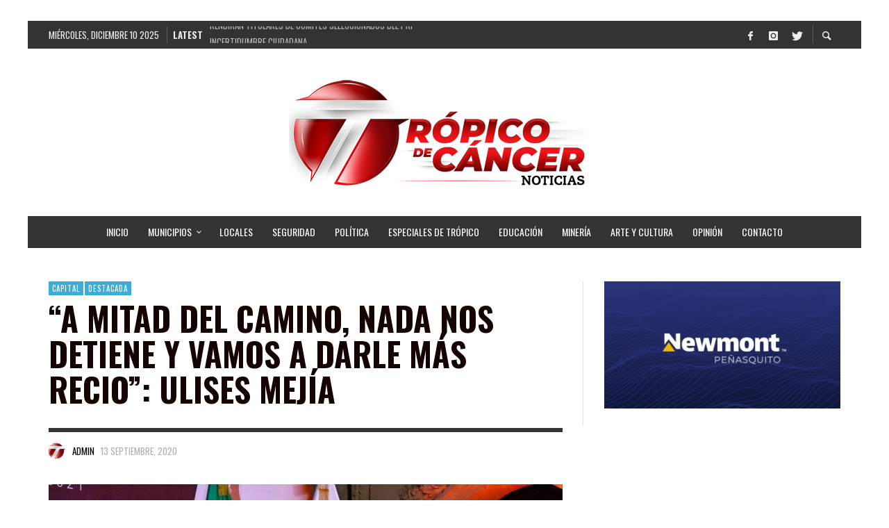

--- FILE ---
content_type: text/css
request_url: https://tropicozacatecas.com/wp-content/themes/presso/font-icons/typicons/css/typicons.css?ver=6.9
body_size: 3580
content:
@font-face {
  font-family: 'typicons';
  src: url('../font/typicons.eot?434309');
  src: url('../font/typicons.eot?434309#iefix') format('embedded-opentype'),
       url('../font/typicons.woff?434309') format('woff'),
       url('../font/typicons.ttf?434309') format('truetype'),
       url('../font/typicons.svg?434309#typicons') format('svg');
  font-weight: normal;
  font-style: normal;
}
/* Chrome hack: SVG is rendered more smooth in Windozze. 100% magic, uncomment if you need it. */
/* Note, that will break hinting! In other OS-es font will be not as sharp as it could be */
/*
@media screen and (-webkit-min-device-pixel-ratio:0) {
  @font-face {
    font-family: 'typicons';
    src: url('../font/typicons.svg?434309#typicons') format('svg');
  }
}
*/
 
 [class^="icon-typicons-"]:before, [class*=" icon-typicons-"]:before {
  font-family: "typicons";
  font-style: normal;
  font-weight: normal;
  speak: none;
 
  display: inline-block;
  text-decoration: inherit;
  width: 1em;
  margin-right: .2em;
  text-align: center;
  /* opacity: .8; */
 
  /* For safety - reset parent styles, that can break glyph codes*/
  font-variant: normal;
  text-transform: none;
     
  /* fix buttons height, for twitter bootstrap */
  line-height: 1em;
 
  /* Animation center compensation - margins should be symmetric */
  /* remove if not needed */
  margin-left: .2em;
 
  /* you can be more comfortable with increased icons size */
  /* font-size: 120%; */
 
  /* Uncomment for 3D effect */
  /* text-shadow: 1px 1px 1px rgba(127, 127, 127, 0.3); */
}
 
.icon-typicons-music-outline:before { content: '\e800'; } /* '' */
.icon-typicons-music:before { content: '\e801'; } /* '' */
.icon-typicons-search-outline:before { content: '\e802'; } /* '' */
.icon-typicons-search:before { content: '\e803'; } /* '' */
.icon-typicons-mail:before { content: '\e804'; } /* '' */
.icon-typicons-heart:before { content: '\e805'; } /* '' */
.icon-typicons-heart-filled:before { content: '\e806'; } /* '' */
.icon-typicons-star:before { content: '\e807'; } /* '' */
.icon-typicons-star-filled:before { content: '\e808'; } /* '' */
.icon-typicons-user-outline:before { content: '\e809'; } /* '' */
.icon-typicons-user:before { content: '\e80a'; } /* '' */
.icon-typicons-users-outline:before { content: '\e80b'; } /* '' */
.icon-typicons-users:before { content: '\e80c'; } /* '' */
.icon-typicons-user-add-outline:before { content: '\e80d'; } /* '' */
.icon-typicons-user-add:before { content: '\e80e'; } /* '' */
.icon-typicons-user-delete-outline:before { content: '\e80f'; } /* '' */
.icon-typicons-user-delete:before { content: '\e810'; } /* '' */
.icon-typicons-video:before { content: '\e811'; } /* '' */
.icon-typicons-videocam-outline:before { content: '\e812'; } /* '' */
.icon-typicons-videocam:before { content: '\e813'; } /* '' */
.icon-typicons-picture-outline:before { content: '\e814'; } /* '' */
.icon-typicons-picture:before { content: '\e815'; } /* '' */
.icon-typicons-camera-outline:before { content: '\e816'; } /* '' */
.icon-typicons-camera:before { content: '\e817'; } /* '' */
.icon-typicons-th-outline:before { content: '\e818'; } /* '' */
.icon-typicons-th:before { content: '\e819'; } /* '' */
.icon-typicons-th-large-outline:before { content: '\e81a'; } /* '' */
.icon-typicons-th-large:before { content: '\e81b'; } /* '' */
.icon-typicons-th-list-outline:before { content: '\e81c'; } /* '' */
.icon-typicons-th-list:before { content: '\e81d'; } /* '' */
.icon-typicons-ok-outline:before { content: '\e81e'; } /* '' */
.icon-typicons-ok:before { content: '\e81f'; } /* '' */
.icon-typicons-cancel-outline:before { content: '\e820'; } /* '' */
.icon-typicons-cancel:before { content: '\e821'; } /* '' */
.icon-typicons-cancel-alt:before { content: '\e822'; } /* '' */
.icon-typicons-cancel-alt-filled:before { content: '\e823'; } /* '' */
.icon-typicons-cancel-circled-outline:before { content: '\e824'; } /* '' */
.icon-typicons-cancel-circled:before { content: '\e825'; } /* '' */
.icon-typicons-plus-outline:before { content: '\e826'; } /* '' */
.icon-typicons-plus:before { content: '\e827'; } /* '' */
.icon-typicons-minus-outline:before { content: '\e828'; } /* '' */
.icon-typicons-minus:before { content: '\e829'; } /* '' */
.icon-typicons-divide-outline:before { content: '\e82a'; } /* '' */
.icon-typicons-divide:before { content: '\e82b'; } /* '' */
.icon-typicons-eq-outline:before { content: '\e82c'; } /* '' */
.icon-typicons-eq:before { content: '\e82d'; } /* '' */
.icon-typicons-info-outline:before { content: '\e82e'; } /* '' */
.icon-typicons-info:before { content: '\e82f'; } /* '' */
.icon-typicons-home-outline:before { content: '\e830'; } /* '' */
.icon-typicons-home:before { content: '\e831'; } /* '' */
.icon-typicons-link-outline:before { content: '\e832'; } /* '' */
.icon-typicons-link:before { content: '\e833'; } /* '' */
.icon-typicons-attach-outline:before { content: '\e834'; } /* '' */
.icon-typicons-attach:before { content: '\e835'; } /* '' */
.icon-typicons-lock:before { content: '\e836'; } /* '' */
.icon-typicons-lock-filled:before { content: '\e837'; } /* '' */
.icon-typicons-lock-open:before { content: '\e838'; } /* '' */
.icon-typicons-lock-open-filled:before { content: '\e839'; } /* '' */
.icon-typicons-pin-outline:before { content: '\e83a'; } /* '' */
.icon-typicons-pin:before { content: '\e83b'; } /* '' */
.icon-typicons-eye-outline:before { content: '\e83c'; } /* '' */
.icon-typicons-eye:before { content: '\e83d'; } /* '' */
.icon-typicons-tag:before { content: '\e83e'; } /* '' */
.icon-typicons-tags:before { content: '\e83f'; } /* '' */
.icon-typicons-bookmark:before { content: '\e840'; } /* '' */
.icon-typicons-flag:before { content: '\e841'; } /* '' */
.icon-typicons-flag-filled:before { content: '\e842'; } /* '' */
.icon-typicons-thumbs-up:before { content: '\e843'; } /* '' */
.icon-typicons-thumbs-down:before { content: '\e844'; } /* '' */
.icon-typicons-download-outline:before { content: '\e845'; } /* '' */
.icon-typicons-download:before { content: '\e846'; } /* '' */
.icon-typicons-upload-outline:before { content: '\e847'; } /* '' */
.icon-typicons-upload:before { content: '\e848'; } /* '' */
.icon-typicons-upload-cloud-outline:before { content: '\e849'; } /* '' */
.icon-typicons-upload-cloud:before { content: '\e84a'; } /* '' */
.icon-typicons-reply-outline:before { content: '\e84b'; } /* '' */
.icon-typicons-reply:before { content: '\e84c'; } /* '' */
.icon-typicons-forward-outline:before { content: '\e84d'; } /* '' */
.icon-typicons-forward:before { content: '\e84e'; } /* '' */
.icon-typicons-code-outline:before { content: '\e84f'; } /* '' */
.icon-typicons-code:before { content: '\e850'; } /* '' */
.icon-typicons-export-outline:before { content: '\e851'; } /* '' */
.icon-typicons-export:before { content: '\e852'; } /* '' */
.icon-typicons-pencil:before { content: '\e853'; } /* '' */
.icon-typicons-pen:before { content: '\e854'; } /* '' */
.icon-typicons-feather:before { content: '\e855'; } /* '' */
.icon-typicons-edit:before { content: '\e856'; } /* '' */
.icon-typicons-print:before { content: '\e857'; } /* '' */
.icon-typicons-comment:before { content: '\e858'; } /* '' */
.icon-typicons-chat:before { content: '\e859'; } /* '' */
.icon-typicons-chat-alt:before { content: '\e85a'; } /* '' */
.icon-typicons-bell:before { content: '\e85b'; } /* '' */
.icon-typicons-attention:before { content: '\e85c'; } /* '' */
.icon-typicons-attention-filled:before { content: '\e85d'; } /* '' */
.icon-typicons-warning-empty:before { content: '\e85e'; } /* '' */
.icon-typicons-warning:before { content: '\e85f'; } /* '' */
.icon-typicons-contacts:before { content: '\e860'; } /* '' */
.icon-typicons-vcard:before { content: '\e861'; } /* '' */
.icon-typicons-address:before { content: '\e862'; } /* '' */
.icon-typicons-location-outline:before { content: '\e863'; } /* '' */
.icon-typicons-location:before { content: '\e864'; } /* '' */
.icon-typicons-map:before { content: '\e865'; } /* '' */
.icon-typicons-direction-outline:before { content: '\e866'; } /* '' */
.icon-typicons-direction:before { content: '\e867'; } /* '' */
.icon-typicons-compass:before { content: '\e868'; } /* '' */
.icon-typicons-trash:before { content: '\e869'; } /* '' */
.icon-typicons-doc:before { content: '\e86a'; } /* '' */
.icon-typicons-doc-text:before { content: '\e86b'; } /* '' */
.icon-typicons-doc-add:before { content: '\e86c'; } /* '' */
.icon-typicons-doc-remove:before { content: '\e86d'; } /* '' */
.icon-typicons-news:before { content: '\e86e'; } /* '' */
.icon-typicons-folder:before { content: '\e86f'; } /* '' */
.icon-typicons-folder-add:before { content: '\e870'; } /* '' */
.icon-typicons-folder-delete:before { content: '\e871'; } /* '' */
.icon-typicons-archive:before { content: '\e872'; } /* '' */
.icon-typicons-box:before { content: '\e873'; } /* '' */
.icon-typicons-rss-outline:before { content: '\e874'; } /* '' */
.icon-typicons-rss:before { content: '\e875'; } /* '' */
.icon-typicons-phone-outline:before { content: '\e876'; } /* '' */
.icon-typicons-phone:before { content: '\e877'; } /* '' */
.icon-typicons-menu-outline:before { content: '\e878'; } /* '' */
.icon-typicons-menu:before { content: '\e879'; } /* '' */
.icon-typicons-cog-outline:before { content: '\e87a'; } /* '' */
.icon-typicons-cog:before { content: '\e87b'; } /* '' */
.icon-typicons-wrench-outline:before { content: '\e87c'; } /* '' */
.icon-typicons-wrench:before { content: '\e87d'; } /* '' */
.icon-typicons-basket:before { content: '\e87e'; } /* '' */
.icon-typicons-calendar-outlilne:before { content: '\e87f'; } /* '' */
.icon-typicons-calendar:before { content: '\e880'; } /* '' */
.icon-typicons-mic-outline:before { content: '\e881'; } /* '' */
.icon-typicons-mic:before { content: '\e882'; } /* '' */
.icon-typicons-volume-off:before { content: '\e883'; } /* '' */
.icon-typicons-volume-low:before { content: '\e884'; } /* '' */
.icon-typicons-volume-middle:before { content: '\e885'; } /* '' */
.icon-typicons-volume-high:before { content: '\e886'; } /* '' */
.icon-typicons-headphones:before { content: '\e887'; } /* '' */
.icon-typicons-clock:before { content: '\e888'; } /* '' */
.icon-typicons-wristwatch:before { content: '\e889'; } /* '' */
.icon-typicons-stopwatch:before { content: '\e88a'; } /* '' */
.icon-typicons-lightbulb:before { content: '\e88b'; } /* '' */
.icon-typicons-block-outline:before { content: '\e88c'; } /* '' */
.icon-typicons-block:before { content: '\e88d'; } /* '' */
.icon-typicons-resize-full-outline:before { content: '\e88e'; } /* '' */
.icon-typicons-resize-full:before { content: '\e88f'; } /* '' */
.icon-typicons-resize-normal-outline:before { content: '\e890'; } /* '' */
.icon-typicons-resize-normal:before { content: '\e891'; } /* '' */
.icon-typicons-move-outline:before { content: '\e892'; } /* '' */
.icon-typicons-move:before { content: '\e893'; } /* '' */
.icon-typicons-popup:before { content: '\e894'; } /* '' */
.icon-typicons-zoom-in-outline:before { content: '\e895'; } /* '' */
.icon-typicons-zoom-in:before { content: '\e896'; } /* '' */
.icon-typicons-zoom-out-outline:before { content: '\e897'; } /* '' */
.icon-typicons-zoom-out:before { content: '\e898'; } /* '' */
.icon-typicons-popup-1:before { content: '\e899'; } /* '' */
.icon-typicons-left-open-outline:before { content: '\e89a'; } /* '' */
.icon-typicons-left-open:before { content: '\e89b'; } /* '' */
.icon-typicons-right-open-outline:before { content: '\e89c'; } /* '' */
.icon-typicons-right-open:before { content: '\e89d'; } /* '' */
.icon-typicons-down:before { content: '\e89e'; } /* '' */
.icon-typicons-left:before { content: '\e89f'; } /* '' */
.icon-typicons-right:before { content: '\e8a0'; } /* '' */
.icon-typicons-up:before { content: '\e8a1'; } /* '' */
.icon-typicons-down-outline:before { content: '\e8a2'; } /* '' */
.icon-typicons-left-outline:before { content: '\e8a3'; } /* '' */
.icon-typicons-right-outline:before { content: '\e8a4'; } /* '' */
.icon-typicons-up-outline:before { content: '\e8a5'; } /* '' */
.icon-typicons-down-small:before { content: '\e8a6'; } /* '' */
.icon-typicons-left-small:before { content: '\e8a7'; } /* '' */
.icon-typicons-right-small:before { content: '\e8a8'; } /* '' */
.icon-typicons-up-small:before { content: '\e8a9'; } /* '' */
.icon-typicons-cw-outline:before { content: '\e8aa'; } /* '' */
.icon-typicons-cw:before { content: '\e8ab'; } /* '' */
.icon-typicons-arrows-cw-outline:before { content: '\e8ac'; } /* '' */
.icon-typicons-arrows-cw:before { content: '\e8ad'; } /* '' */
.icon-typicons-loop-outline:before { content: '\e8ae'; } /* '' */
.icon-typicons-loop:before { content: '\e8af'; } /* '' */
.icon-typicons-loop-alt-outline:before { content: '\e8b0'; } /* '' */
.icon-typicons-loop-alt:before { content: '\e8b1'; } /* '' */
.icon-typicons-shuffle:before { content: '\e8b2'; } /* '' */
.icon-typicons-play-outline:before { content: '\e8b3'; } /* '' */
.icon-typicons-play:before { content: '\e8b4'; } /* '' */
.icon-typicons-stop-outline:before { content: '\e8b5'; } /* '' */
.icon-typicons-stop:before { content: '\e8b6'; } /* '' */
.icon-typicons-pause-outline:before { content: '\e8b7'; } /* '' */
.icon-typicons-pause:before { content: '\e8b8'; } /* '' */
.icon-typicons-fast-fw-outline:before { content: '\e8b9'; } /* '' */
.icon-typicons-fast-fw:before { content: '\e8ba'; } /* '' */
.icon-typicons-rewind-outline:before { content: '\e8bb'; } /* '' */
.icon-typicons-rewind:before { content: '\e8bc'; } /* '' */
.icon-typicons-record-outline:before { content: '\e8bd'; } /* '' */
.icon-typicons-record:before { content: '\e8be'; } /* '' */
.icon-typicons-eject-outline:before { content: '\e8bf'; } /* '' */
.icon-typicons-eject:before { content: '\e8c0'; } /* '' */
.icon-typicons-eject-alt-outline:before { content: '\e8c1'; } /* '' */
.icon-typicons-eject-alt:before { content: '\e8c2'; } /* '' */
.icon-typicons-bat1:before { content: '\e8c3'; } /* '' */
.icon-typicons-bat2:before { content: '\e8c4'; } /* '' */
.icon-typicons-bat3:before { content: '\e8c5'; } /* '' */
.icon-typicons-bat4:before { content: '\e8c6'; } /* '' */
.icon-typicons-bat-charge:before { content: '\e8c7'; } /* '' */
.icon-typicons-plug:before { content: '\e8c8'; } /* '' */
.icon-typicons-target-outline:before { content: '\e8c9'; } /* '' */
.icon-typicons-target:before { content: '\e8ca'; } /* '' */
.icon-typicons-wifi-outline:before { content: '\e8cb'; } /* '' */
.icon-typicons-wifi:before { content: '\e8cc'; } /* '' */
.icon-typicons-desktop:before { content: '\e8cd'; } /* '' */
.icon-typicons-laptop:before { content: '\e8ce'; } /* '' */
.icon-typicons-tablet:before { content: '\e8cf'; } /* '' */
.icon-typicons-mobile:before { content: '\e8d0'; } /* '' */
.icon-typicons-contrast:before { content: '\e8d1'; } /* '' */
.icon-typicons-globe-outline:before { content: '\e8d2'; } /* '' */
.icon-typicons-globe:before { content: '\e8d3'; } /* '' */
.icon-typicons-globe-alt-outline:before { content: '\e8d4'; } /* '' */
.icon-typicons-globe-alt:before { content: '\e8d5'; } /* '' */
.icon-typicons-sun:before { content: '\e8d6'; } /* '' */
.icon-typicons-sun-filled:before { content: '\e8d7'; } /* '' */
.icon-typicons-cloud:before { content: '\e8d8'; } /* '' */
.icon-typicons-flash-outline:before { content: '\e8d9'; } /* '' */
.icon-typicons-flash:before { content: '\e8da'; } /* '' */
.icon-typicons-moon:before { content: '\e8db'; } /* '' */
.icon-typicons-waves-outline:before { content: '\e8dc'; } /* '' */
.icon-typicons-waves:before { content: '\e8dd'; } /* '' */
.icon-typicons-rain:before { content: '\e8de'; } /* '' */
.icon-typicons-cloud-sun:before { content: '\e8df'; } /* '' */
.icon-typicons-drizzle:before { content: '\e8e0'; } /* '' */
.icon-typicons-snow:before { content: '\e8e1'; } /* '' */
.icon-typicons-cloud-flash:before { content: '\e8e2'; } /* '' */
.icon-typicons-cloud-wind:before { content: '\e8e3'; } /* '' */
.icon-typicons-wind:before { content: '\e8e4'; } /* '' */
.icon-typicons-plane-outline:before { content: '\e8e5'; } /* '' */
.icon-typicons-plane:before { content: '\e8e6'; } /* '' */
.icon-typicons-leaf:before { content: '\e8e7'; } /* '' */
.icon-typicons-lifebuoy:before { content: '\e8e8'; } /* '' */
.icon-typicons-briefcase:before { content: '\e8e9'; } /* '' */
.icon-typicons-brush:before { content: '\e8ea'; } /* '' */
.icon-typicons-pipette:before { content: '\e8eb'; } /* '' */
.icon-typicons-power-outline:before { content: '\e8ec'; } /* '' */
.icon-typicons-power:before { content: '\e8ed'; } /* '' */
.icon-typicons-check-outline:before { content: '\e8ee'; } /* '' */
.icon-typicons-check:before { content: '\e8ef'; } /* '' */
.icon-typicons-gift:before { content: '\e8f0'; } /* '' */
.icon-typicons-temperatire:before { content: '\e8f1'; } /* '' */
.icon-typicons-chart-outline:before { content: '\e8f2'; } /* '' */
.icon-typicons-chart:before { content: '\e8f3'; } /* '' */
.icon-typicons-chart-alt-outline:before { content: '\e8f4'; } /* '' */
.icon-typicons-chart-alt:before { content: '\e8f5'; } /* '' */
.icon-typicons-chart-bar-outline:before { content: '\e8f6'; } /* '' */
.icon-typicons-chart-bar:before { content: '\e8f7'; } /* '' */
.icon-typicons-chart-pie-outline:before { content: '\e8f8'; } /* '' */
.icon-typicons-chart-pie:before { content: '\e8f9'; } /* '' */
.icon-typicons-ticket:before { content: '\e8fa'; } /* '' */
.icon-typicons-credit-card:before { content: '\e8fb'; } /* '' */
.icon-typicons-clipboard:before { content: '\e8fc'; } /* '' */
.icon-typicons-database:before { content: '\e8fd'; } /* '' */
.icon-typicons-key-outline:before { content: '\e8fe'; } /* '' */
.icon-typicons-key:before { content: '\e8ff'; } /* '' */
.icon-typicons-flow-split:before { content: '\e900'; } /* '' */
.icon-typicons-flow-merge:before { content: '\e901'; } /* '' */
.icon-typicons-flow-parallel:before { content: '\e902'; } /* '' */
.icon-typicons-flow-cross:before { content: '\e903'; } /* '' */
.icon-typicons-certificate-outline:before { content: '\e904'; } /* '' */
.icon-typicons-certificate:before { content: '\e905'; } /* '' */
.icon-typicons-scissors-outline:before { content: '\e906'; } /* '' */
.icon-typicons-scissors:before { content: '\e907'; } /* '' */
.icon-typicons-flask:before { content: '\e908'; } /* '' */
.icon-typicons-wine:before { content: '\e909'; } /* '' */
.icon-typicons-coffee:before { content: '\e90a'; } /* '' */
.icon-typicons-beer:before { content: '\e90b'; } /* '' */
.icon-typicons-anchor-outline:before { content: '\e90c'; } /* '' */
.icon-typicons-anchor:before { content: '\e90d'; } /* '' */
.icon-typicons-puzzle-outline:before { content: '\e90e'; } /* '' */
.icon-typicons-puzzle:before { content: '\e90f'; } /* '' */
.icon-typicons-tree:before { content: '\e910'; } /* '' */
.icon-typicons-calculator:before { content: '\e911'; } /* '' */
.icon-typicons-infinity-outline:before { content: '\e912'; } /* '' */
.icon-typicons-infinity:before { content: '\e913'; } /* '' */
.icon-typicons-pi-outline:before { content: '\e914'; } /* '' */
.icon-typicons-pi:before { content: '\e915'; } /* '' */
.icon-typicons-at:before { content: '\e916'; } /* '' */
.icon-typicons-at-circled:before { content: '\e917'; } /* '' */
.icon-typicons-looped-square-outline:before { content: '\e918'; } /* '' */
.icon-typicons-looped-square-interest:before { content: '\e919'; } /* '' */
.icon-typicons-sort-alphabet-outline:before { content: '\e91a'; } /* '' */
.icon-typicons-sort-alphabet:before { content: '\e91b'; } /* '' */
.icon-typicons-sort-numeric-outline:before { content: '\e91c'; } /* '' */
.icon-typicons-sort-numeric:before { content: '\e91d'; } /* '' */
.icon-typicons-dribbble-circled:before { content: '\e91e'; } /* '' */
.icon-typicons-dribbble:before { content: '\e91f'; } /* '' */
.icon-typicons-facebook-circled:before { content: '\e920'; } /* '' */
.icon-typicons-facebook:before { content: '\e921'; } /* '' */
.icon-typicons-flickr-circled:before { content: '\e922'; } /* '' */
.icon-typicons-flickr:before { content: '\e923'; } /* '' */
.icon-typicons-github-circled:before { content: '\e924'; } /* '' */
.icon-typicons-github:before { content: '\e925'; } /* '' */
.icon-typicons-lastfm-circled:before { content: '\e926'; } /* '' */
.icon-typicons-lastfm:before { content: '\e927'; } /* '' */
.icon-typicons-linkedin-circled:before { content: '\e928'; } /* '' */
.icon-typicons-linkedin:before { content: '\e929'; } /* '' */
.icon-typicons-pinterest-circled:before { content: '\e92a'; } /* '' */
.icon-typicons-pinterest:before { content: '\e92b'; } /* '' */
.icon-typicons-skype-outline:before { content: '\e92c'; } /* '' */
.icon-typicons-skype:before { content: '\e92d'; } /* '' */
.icon-typicons-tumbler-circled:before { content: '\e92e'; } /* '' */
.icon-typicons-tumbler:before { content: '\e92f'; } /* '' */
.icon-typicons-twitter-circled:before { content: '\e930'; } /* '' */
.icon-typicons-twitter:before { content: '\e931'; } /* '' */
.icon-typicons-vimeo-circled:before { content: '\e932'; } /* '' */
.icon-typicons-vimeo:before { content: '\e933'; } /* '' */

--- FILE ---
content_type: text/javascript
request_url: https://tropicozacatecas.com/wp-content/themes/presso/js/shortcodes.js?ver=3.3.7
body_size: 341
content:
/* -----------------------------------------------------------------------------
 * Document ready
 * -------------------------------------------------------------------------- */
;(function( $, window, document, undefined ){
	"use strict";
	
	$( document ).ready( function ($) {

		// -----------------------------------------------------------------------------
		// Accordion
		// 
		$( ".vw-accordion" ).each( function( i, e ) {
			var $this = $( e );
			var options = {
				heightStyle: 'content',
				header: '.vw-accordion__header',
				collapsible: true
			}

			if ( $this.data( 'open' ) == true ) {
				options.active = 0;
			} else {
				options.active = false;
			}

			$this.accordion( options );
		} );

		// -----------------------------------------------------------------------------
		// Tabs
		//
		$( '.vw-tabs' ).each( function( i, el ) {
			var $tabs = $( el );
			var is_tabs_initialed = false;
			
			$( '.vw-tab-title', $tabs ).click( function( e ) {
				var $tab = $( this );
				var $content = $( $tab.attr( 'href' ) );
				var tab_selector = '#tab-'+$tab.data( 'tab-id' );

				if ( $content.length ) {
					$( '.active', $tabs ).removeClass( 'active' );
					$( '.vw-tab-content', $tabs ).hide();
					$content.show();
					$( '.tab-id-'+$tab.data( 'tab-id' ), $tabs ).addClass( 'active' );
				}

				e.preventDefault();
				if ( is_tabs_initialed ) {
					if(history.pushState) {
				    	history.pushState(null, null, tab_selector);
					} else {
				    	location.hash = tab_selector;
					}
				}
				
				return false;
			} );

			var $selected_tab = $( location.hash+'.vw-tab-content' );
			if ( $selected_tab.length )  {
				$( '.vw-tab-title.tab-id-'+$selected_tab.data( 'tab-id' ) ).trigger( 'click' );

			} else {
				$( '.vw-tab-title', $tabs ).eq( 0 ).trigger( 'click' );

			}

			is_tabs_initialed = true;

		} );

	} );
})( jQuery, window , document );